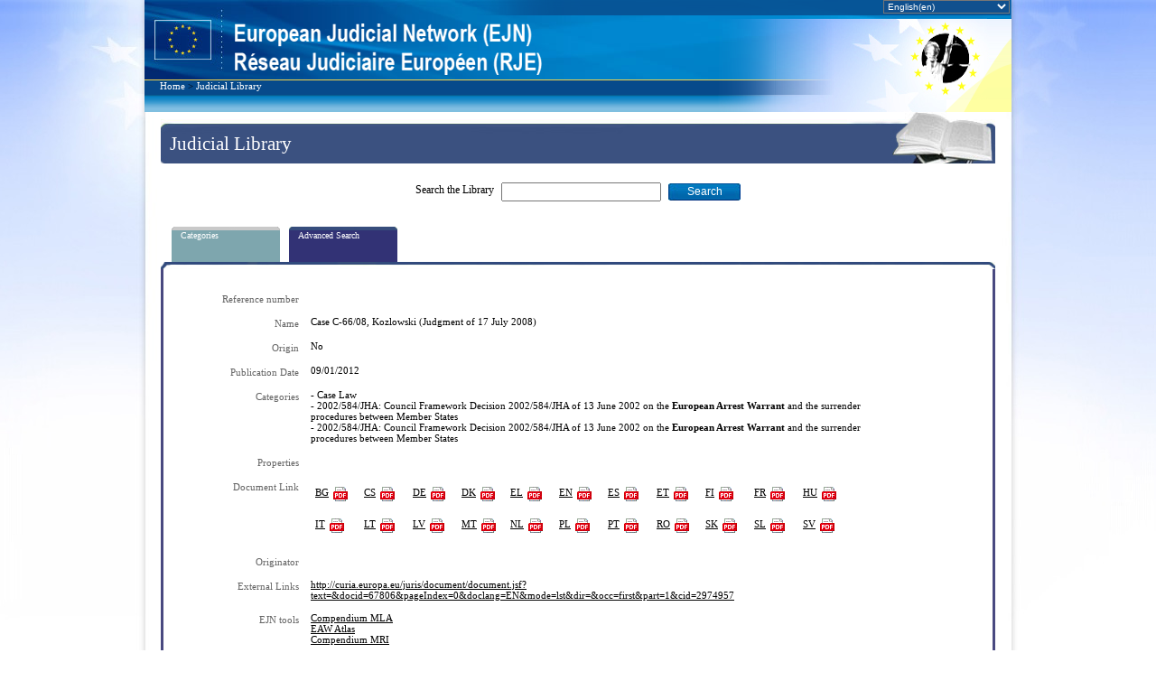

--- FILE ---
content_type: text/html; charset=utf-8
request_url: https://ejn-crimjust.europa.eu/ejn/libdocumentproperties/EN/677
body_size: 27588
content:

<!DOCTYPE html PUBLIC "-//W3C//DTD XHTML 1.0 Transitional//EN" "http://www.w3.org/TR/xhtml1/DTD/xhtml1-transitional.dtd">

<html xmlns="http://www.w3.org/1999/xhtml">
<head id="ctl00_PageHead"><script>var tb_pathToImage = "/ejn/images/loader.gif";var ProxyOlWms = "/ejn/ProxyOL.ashx?proxyservice=WMS";var ProxyOlWfs = "/ejn/ProxyOL.ashx?proxyservice=WFS";var appPath = "ejn";var ddtreemenu=new Object();ddtreemenu.closefolder="/ejn/images/closed.gif";ddtreemenu.openfolder="/ejn/images/open.gif";</script><script type="text/javascript" src="/ejn/Scripts/jquery-3.6.0.min.js"></script><link type="text/css" href="/ejn/css_style/ContactPoints.css" rel="stylesheet" /><link type="text/css" href="/ejn/css_style/EJN_HomePage.css" rel="stylesheet" /><link type="text/css" href="/ejn/css_style/EJN_Menus.css" rel="stylesheet" /><link type="text/css" href="/ejn/css_style/EJN_LeftSideMenu.css" rel="stylesheet" /><link type="text/css" href="/ejn/css_style/EJNCompendiumAndLibrary.css" rel="stylesheet" /><link type="text/css" href="/ejn/css_style/EJN_Atlas.css" rel="stylesheet" /><link type="text/css" href="/ejn/css_style/EJN_Compendium.css" rel="stylesheet" /><link type="text/css" href="/ejn/css_style/Map_style.css" rel="stylesheet" /><link type="text/css" href="/ejn/jscript/thickbox/thickbox.css" rel="stylesheet" /><script type="text/javascript" src="/ejn/jscript/thickbox/thickbox.js"></script><script type="text/javascript" src="/ejn/javascript/lang.js"></script><meta http-equiv="X-UA-Compatible" content="IE=11" /><title>
	EJN | Judicial Library
</title>
    <script language="javascript" type="text/javascript" src="https://ejnforum.eu/scripts/ejn-site-2016.js"></script>
    <script language="JavaScript" type="text/JavaScript">

        function isIE11() {
            //alert('navigator.userAgent: ' + navigator.userAgent);
            return !!navigator.userAgent.match(/Trident.*rv[ :]*11\./);
        };

        function MM_findObj(n, d) { //v4.01
            var p, i, x; if (!d) d = document; if ((p = n.indexOf("?")) > 0 && parent.frames.length) {
                d = parent.frames[n.substring(p + 1)].document; n = n.substring(0, p);
            }
            if (!(x = d[n]) && d.all) x = d.all[n]; for (i = 0; !x && i < d.forms.length; i++) x = d.forms[i][n];
            for (i = 0; !x && d.layers && i < d.layers.length; i++) x = MM_findObj(n, d.layers[i].document);
            if (!x && d.getElementById) x = d.getElementById(n); return x;
        }

        function popup(a, msg, look, x, y) { //v1.0.5
            var d = document; if (!a) {
                var ln = 'pLayer'; dx = ""; dy = ""; b = (d.layers) ? 1 : 0;
                nn = (b || d.getElementById && !d.all) ? 1 : 0; l = new Object();
                l.s = b ? d.layers[ln] : MM_findObj(ln).style; l.r = b ? d.layers[ln].document : MM_findObj(ln);
                l.w = function (t) { if (b) { l.r.write(t); l.r.close() } else l.r.innerHTML = t }
                if (b) d.captureEvents(Event.MOUSEMOVE); d.onmousemove = function (e)
                { dx = (nn) ? e.pageX : event.x; dy = (nn) ? e.pageY : event.y; }
            } if (a == '1') { l.s.visibility = 'hidden' }
            if (a == '2') {
                l.w('<span class="' + look + '">' + unescape(msg) + '</span>')
                if (d.all) dy = dy + d.body.scrollTop; x = (!x) ? 50 : Number(x);
                y = (!y) ? -20 : Number(y); l.s.left = dx + x; l.s.top = dy + y; l.s.visibility = 'visible'
            }
        }

        function MM_openBrWindow(theURL, winName, features) { //v2.0
            window.open(theURL, winName, features);
        }

        function getInternetExplorerVersion() {
            // Returns the version of Internet Explorer or a -1 (indicating the use of another browser).
            var IEversion = detectIE();
            return IEversion;
        }

        function detectIE() {
            var ua = window.navigator.userAgent;

            var msie = ua.indexOf('MSIE ');
            if (msie > 0) {
                // IE 10 or older => return version number
                return parseInt(ua.substring(msie + 5, ua.indexOf('.', msie)), 10);
            }

            var trident = ua.indexOf('Trident/');
            if (trident > 0) {
                // IE 11 => return version number
                var rv = ua.indexOf('rv:');
                return parseInt(ua.substring(rv + 3, ua.indexOf('.', rv)), 10);
            }

            var edge = ua.indexOf('Edge/');
            if (edge > 0) {
                // Edge (IE 12+) => return version number
                return parseInt(ua.substring(edge + 5, ua.indexOf('.', edge)), 10);
            }

            if (navigator.appName == 'Microsoft Internet Explorer') {
                var re = new RegExp("MSIE ([0-9]{1,}[\.0-9]{0,})");
                if (re.exec(ua) != null)
                    return parseInt(RegExp.$1);
            }

            // other browser
            return -1;
        }

        function ShowHiddenMenu(strUL) {
            var DivMenuPoint = document.getElementById(strUL);
            var strVisibility = DivMenuPoint.style.display.toString(); ;
            var IsIE = getInternetExplorerVersion();
            HiddenChilds();
            if (strVisibility != "none") {
                if (IsIE == 7) {
                    DivMenuPoint.style.setAttribute('cssText', 'display:none;');
                }
                DivMenuPoint.setAttribute('style', 'display: none;');
            }
            else {
                if (IsIE == 7) {
                    DivMenuPoint.style.setAttribute('cssText', 'display:inline-block;');
                }
                DivMenuPoint.setAttribute('style', 'display: inline-block;');
            }
        }

        function HiddenChilds(IsIE) {
            num = 1;
            IsIE = getInternetExplorerVersion();
            while (num != 0) {
                nodeChild = document.getElementById("divUL" + num);
                if (nodeChild == null) {
                    num = 0;
                }
                else {
                    if (IsIE == 7) {
                        nodeChild.style.setAttribute('cssText', 'display:none;');
                    }
                    else {
                        nodeChild.setAttribute('style', 'display: none;');
                    }
                    num = num + 1;
                }
            }
        }

        $('li').click(function (ev) {
            $(this).find('>ul').slideToggle();
            ev.stopPropagation();
        });

        function get_browser() {
            var ua = navigator.userAgent, tem, M = ua.match(/(opera|chrome|safari|firefox|msie|trident(?=\/))\/?\s*(\d+)/i) || [];
            if (/trident/i.test(M[1])) {
                tem = /\brv[ :]+(\d+)/g.exec(ua) || [];
                return 'IE ' + (tem[1] || '');
            }
            if (M[1] === 'Chrome') {
                tem = ua.match(/\bOPR\/(\d+)/)
                if (tem != null) { return 'Opera ' + tem[1]; }
            }
            M = M[2] ? [M[1], M[2]] : [navigator.appName, navigator.appVersion, '-?'];
            if ((tem = ua.match(/version\/(\d+)/i)) != null) { M.splice(1, 1, tem[1]); }
            return M[0];
        }

        function get_browser_version() {
            var ua = navigator.userAgent, tem, M = ua.match(/(opera|chrome|safari|firefox|msie|trident(?=\/))\/?\s*(\d+)/i) || [];
            if (/trident/i.test(M[1])) {
                tem = /\brv[ :]+(\d+)/g.exec(ua) || [];
                return 'IE ' + (tem[1] || '');
            }
            if (M[1] === 'Chrome') {
                tem = ua.match(/\bOPR\/(\d+)/)
                if (tem != null) { return 'Opera ' + tem[1]; }
            }
            M = M[2] ? [M[1], M[2]] : [navigator.appName, navigator.appVersion, '-?'];
            if ((tem = ua.match(/version\/(\d+)/i)) != null) { M.splice(1, 1, tem[1]); }
            return M[1];
        }

        var browser = get_browser();
        var browser_version = get_browser_version();
        //alert("browser: " + browser);
        //alert("browser_version: " + browser_version);
        var url = window.location.pathname;
        var urlOption = window.location.search;
        var myPageName = url.substring(url.lastIndexOf('/') + 1);
        //alert("Page name: " + myPageName)

        function RegistryCleanPage() {
            $("#ctl00_ContentPlaceHolder_btnClear").trigger("click");
        }

    </script>

    <style type="text/css">
        #ctl00_DivDisclaimer{
            position: relative;
            z-index: 100;
            color: darkred;
            font-size: 1em !important;
            padding: 5px;
        }

        .animated {
         -webkit-animation-duration: 4s;
         animation-duration: 4s;
         -webkit-animation-fill-mode: both;
         animation-fill-mode: both;
        }
        @-webkit-keyframes flash {
         0%, 50%, 100% {
         opacity: 1;
         }
        25%, 75% {
         opacity: 0;
         }
        }
        @keyframes flash {
         0%, 50%, 100% {
         opacity: 1;
         }
        25%, 75% {
         opacity: 0;
         }
        }
        .flash {
         -webkit-animation-name: flash;
         animation-name: flash;
        }

    </style>

    </head>
<body>
    <div id="ctl00_DivEJN" class="wrap_all">
        <form name="aspnetForm" method="post" action="./677" id="aspnetForm">
<div>
<input type="hidden" name="__EVENTTARGET" id="__EVENTTARGET" value="" />
<input type="hidden" name="__EVENTARGUMENT" id="__EVENTARGUMENT" value="" />
<input type="hidden" name="__VIEWSTATE" id="__VIEWSTATE" value="/1JR/PlzyBLIfg9KAFdGA65TE+5B0Yh/kstTT7swtcVZdsgdhuMhNRcNZZzCvXjlHKf3tVd6Mk0h4QlUt+fnWcqcqkFL4bV8rEHNKUv3lA/5RZCXnGcejzsUnvP4LNZXXK2/z2uyctlFCBqN6v94wmYRzHGmTvznBbp90bWPmc/zA8qspCbhndQcXoybmhJKntBI0wfdlv74vGjaV88XrYefi12cdE6BkJAxwiQbfiYk5sCRR80zBrjA5JdGF3iRYLVthy78XFCPp+nYTZaCvS90FzKHp/mn9Pr+nJ3+l1NLZ952vEEb9ggs6lzKtA5reflhI4YVx5sM7vKucl7yoTBXozwA0YTCFMuG71QS6EETqjes/Ud7HOebi4Qoo5dO83luSydpkEvr1TD/g1HkJQwWS/eZRlSsF1cZzXZuULFfAA/kjtCU8B91Ff4RQuayzREs2S39m1y49G/VsG0tRfAC7ITcOxGqMX7mTFeDup1p4gfrjkAIQQlShp31xTVJKewGefHzO+gWdqDKI12783P2Vb5Cw6PK1kURHS9ESFkoN6AnQSckTy6J0hkT8QZGX6wrZnXwfm2WBUMO+wMg7WK1PO9XIsmfip9j/[base64]/2mp5qStQ39sSRfVgrpJuvuLjw8JEUZ9pRknjZzPeqhvfEru1/mfdo07/pYF7l4TQBkxKWt/AEqpgkW3e6NQUnS7YkVSH6whSLmzmVzsCY3/EVVCZjMMOcnGIxZr6Bwy0G7J9ammNvumR3E3M7wHbtvIWs97J2qt6D2+p9QyPywMfQ55SuBRu2iKw+ng4C+jf7o8h8uKLRUnE/nIR2QwT1gfrMXZKljzbJT6lQNrlHb0vOqM/FuV6EaMwXs0PzvOd1d3vgkBPRIXtOvwP8rr+HxRz8Rj2uOJZR9pTGZR0OabcOTqy1vBwFr95GV6/R25HEYLb1tfW1CASCl1tEUPJONYV260RrjqE3fPylBZoLlqHg1NDnltKlnoyCP0BficHkR5OaqNXV230vUKQ/CXsGyhJP22+SFpYJbNrvNdVIeYlnODUAb7cmVS9oEj300JrhczEUc8wh9JbkjIjcSbj46V9IOOVfaBwnhe9YLINWDwq+UtYYCOTKS5EGMbPdMOAegH3xCFgMucz/phvEKez31Peg7ya/IE+DCpp4v6ZqEgZkb9j7+kzdAPP7GeEXTjMa4OtlrPneZHH1rOpoDQIKn6I5qsCw/kdMGPXZPxjHkx33cbZRVHrFK1pDit7rphG0/gHFhOvPSFeyHrZv+CnmvFovoFuFrtwfn4M8wK2kVyuXaiCnJgqUW6eEKev1LH4mDs489Np+xf+3Ms9as75CBVsfn/55DGqtUedDoRNXioUXrlgNs1uzHP8WDSsCrbEeAXiGakJNUMz7ri82Z9dyAy9TZR0Ld5bDmC+FRvzzr+LuvdBbpF2y8RKnc0OpXvACKaIK3XapdIY4ZEbxnX4piBxC/WFguKtRiSwX2eJ8iFgMdM9/aPAnowHBM7IxNqKvlgAFDjB94kKhon6AEmdAckpByz8bJ0lKWnfEuCBZ0X9ox04h3StRY/f0WYZmU5EyyXQ7nVkepU1M4QtqZoLgaQ3B7b3A/xGzv5GU997K8HaZgtA5J5HVuiHeyedHj8o2Abc5O5cV/RV/UBHwgey759NKRoyLxPk6AOign/h3lqdinio24qL7x47MYtXFPMLxIg/34qKizflE7dPM8SNBD++M0uTOxj+HQP85yR3MM0ACbzT/aWg/QnD6CUM2T126RkCfBhAbaSrDSacpvXCOtGlQzIC/lPWxzi6nH4ka/3RKYFIv3pfeTHQ97xoYyNSODto2qUYJCrxgIN6mqdMce5UvmieUdq3Xc3jYi61J8TMrVQ1hsVVzRO2s/3iafSutkUHlNU4JYxp3IaPSn7KlsrAZtqwpq7mgwYbt397GYHDfslxnWAM9Tky8ERmkdZT/[base64]//a8p8rBHRtvPR5AexLSt3GLnZZ4Y+CO2+fMHpJ+wDMvIQRPHl/oChv4GYHm2DSwlnzYdEOm8oJvqEwNLQFjdIpp+yMQ+J+NnlWLfdlB9i3TQWavaaSDT9CzCDES68Pdhktf2J+tR/xffmpIZibBhzyDNWI5HL0eKjgIBt052Q9v8foOVCCO7PmVJ062MOKoCfddU4qMIIAvi+iwsSmFKLlfKMTFI2xL3iWszkJO/GUqbA78vfalFjmGv9gOVXG7+PfgCxIu0FlWFYeG0c1aumeAM+drZWoEipeBSb/us/1lk3fHslYZAt4f+Un4EeAU0X/Er3VJN9vrMp+iYLfQ7C3z0WBpiH7Ee8WbZsVAmF+an/bdKD+wBZSWIICA7Fz5W0CmV9Ab7N7USGEM/AWIYImIwHxTzWsKpvzwizBVhAH0eVKt1KaRXnqPLUWWDXKGV0miqoeuAGBalxJFh70hJlANoAzhmrKVZnpQam7U2xmTRmixNgV1A+hPgzjxWWDaD4+Cm2dWG6LvF1bELQ8xgKZ9HuY2Mx0dR7/+PSwaSPaKWtTNTqezwyylHUc5VDSmHuke5vr+QRFVmzdOzrrH6LfSC0TidXysQU3WiGyrRrZE2GvjsKM34RUuLRlw0IZi6GFSAqjUg/xdcxKPzNcmTodXCPDdmDFX9BE58KeZUNOPkv9TIUzuHzDxKiYWbMwtSRxZotP1WfwWEMYhfsVEHpI/W297sPYG4op/vDJUmoajRuEbb+P2O1oWr4h3YEaz/U8YITVDeS9EHtfD/PtvXCLGZ0hZurXao6cSM1ePxQpaM+MNh92ngkBMN23d3QgtRAWJvkYtc0hXdaWcuKwbsEKVCsJiA4ZgaeiJab1PCPbmxJeAqbfGTvUEfV+Yb9Kzt+vckfNQz/mEPDDlsE1f+ySNUD2f1RFcRKwt2kTEWuhsTQ97vMYTBhtugmWSY4OPqV/GYFDWuYulpMsxZ5bH8U4H3Ubu+gJWM70IRagWVdQtRVnjgFxCEz0ngpcccW9y0riIlZnJKZEITLI0EPPvkp0ZpDMBUq64rj2Hlg6o1tmQCGK1EPNcHq3QUpWHOoS+KUrw/LTLCvA40hgyTkyVfPNuTHCrut+DgszmFnWRnyDg46r90ELJRwde/o2SejF7GT7sANNorJCYQFxogZxwfWQGwfgWU9yqEIQ9q1zxeCTInTS0e1V/Xa6vW8QivkVUK32maiWG2ofxeRswt2anDaEmv55roRWzppZVlxrg/u/cXXx86YR7XRXsh7WHT6IWHRhwuohsTcPHULYSZpDWJE1LAKWcVRGz/MNf6ow1klv09JLrqEUQ0KbqM4T7T4UJyuT4n5w6tZyEc5mtF5xl4DXMcghzC0BkBl/S4vqMteQr4+YLRC0zsRFKLZLlxEBduYEuLF5PkmGtqg5zbUEG08kmJuxhw4Ipk7gWolcgqN5qo/FAnGO1Fvrh/nWq+s1hZ9xalojOTg8xIYdW17WOlkKDHqHzzz0SeFhZGfyZvu/3zSQo6pTAD0ZpbaBMyFICuQFbJ+2VJhmKsDMsgQVkalSoy6Ac5hllIymRvQsNDon/D5ysz/RZ0v9yx2551hdyBgsqDSilE7e3hKQQRxfCsNR37abauuj9yvjrVwBK0ME9sYD9po+WiStR3pFEIEx4e7VmLo7Z7NBOMcqnPwa1Dkx/Q5LS+AsAHrU1mzHwunp3oerh1kJv/vVLL4n0zzxbIOdJgDcVOVd2/nffO5LNXCGnIJj0aujx+R7pkpJtqSuDL6FSGOpIFDcplwGFgDFuF47WLxAzZ82kTVUnb95JYkg+/WCdsPhawjZPXssJlkzVd6YlTXn3rVz9DK4ZkVqbaEERbVXmQVAnMfGOIXx8/k/dJl9qIfC8oG7C7Ap0tslPu/cKiIvZ4T7bP9q6fc9W8O4CqkScUb2NVNHl6lwypsKiEuqPdX/NPQmuxrlnGlyRbM5FlGRvTr88ccWtvRSFXBxFQRGKS4v4Ex9l+O9wW30C1uLaUYiG0eosO3GL2w0ZdKx1XKp67bfY9UscHL6uTjxUcvXrDZ5z/XHl5mgAw1/wYUgnbeocGNAfyKjkKQQbVsn7Px6nI6H+1avAfgQf6uXjTY4XeuO5JKz8Sf5ZxvxYULgLqrOwCd43jpGI8BeSCSjIp/ftdbKs04UgD9WCxG7J+MkkqyVinYwqvaZ9eX6ER5z3R7G+TIQQ7C32hvcoz4P0Qg3ClZt8Bjp2rdC1RMpjl9y12CxFk//x88eq5LysgumlHRYMlP0DOgz16bTFzBAQ9kdhHWshNS8F++w5wnIceEsSOLwtdWnwHgKxTtMWK3JT3VH6CTmJ6Q9imLnvz6tP1OA1j2C5n9rd/miNgxqeznOeKyAz3e5lXmeT8ybdNbj6tARe+p5VB0L7R2jFzE5DtGUKBz0/eizptLp68C4nDp+pe0jwJyQkPCMIKeArQgvBbJIrpuh6ZseGZ2hLcii4nhKO2Cvqde0x6vSEV3fcjDwoKXwNGW5rUOWZ0lpVdHIAKBxbDo1Dm7lecEVaYeowppGmZkC9T6c7ohO/msbf4IvK812AKyWGPBleTcbeqVycIBt1LWXkzo930ZrUQo/nNibpl6cfj5ootrOiRqaGK0QOTGy7ZmDTnlIhCTE4vgmUlzQAy/SeMv10g9Zrvax4EfuqA+X0iouzjgzTfMrLzcGzoTHVrO8WPW9q/oWYTX3U/[base64]/nVvPHBaG6a4rbnKzpW0LcuVR2Umd7979k8ec19jHEY3qEYOU0ZygwF2ioonkPkM6VLEhVqzk5htV+Zdeq4Alcneut21w4JvlGaVMoDRLeIYwqqjQbFXRYFndwTm4ClL2j6Ihg+VurELqqYjkhWa6EKBM3KpRntPhCfxM4/H/soY7932NuSbXzEU8nyzNniZhFCWcie/E54YLol2bxyLfcTztCGv/bVR56er5phSUQvoWr47mdnD5MJergXSw9eB6ZWUojWwj1VbE5Htd/+4SMgu2bpmhAyqA7e6S3Ej1IMVU+K42jZmSZnlxVnr6HFLyE4f8Nw+38I1jIgzTuz4DN0CuToz8x8E9Iha9VMdvD0RGGIxqUilw+cfhUxgiEmL+hcYdblftO3gom+iCuMicNQp0bKz6t5LPlGZ7HV7325lbtdJAX9NTSzrCFM6Ak1Ai5KwvOxm3cHJlhW/dZEVYjrClz2LJAxEyfSQs3BCTOUPjxZ7Z3g9jCUfqXDB4zsOjuS5q+2bPTWwxGK4KRJ2UuQur4uVqAXqG4NTWyQbKLGZJDsJA0RAhZOx3AAMYu13R9jWrEkj7XgSQKW8udTP/rWvewM2G5Q17wNOm/mhw3+cuWW75kdJMw9hRFyyT9PONSgcOSTMpwz/YzqgjqNsq4IAWpXCtNk7rAqY5zElZtUcOInE/RK4eoT/87jECh3bOb0JrrrdpSIz2gpZbZLaH21DFu3Kzc3EXKoHdRqp65mvaLc7iscskumBx7kjNg4fucP52g6jMh5s0yqPgXmnw+OhftmnIfZxzAy4C/zTKqUdPpdnMYTplHWc+X4PioWMdZ2y1j9Os/HQ4pVD37u2PX0usmfW6+PPG7iqiHQFEqMNIFmO7ay6dnjIPxX9PFtJIWIpZu98NeLtk0WnjYeiLsGQ7AYd7izUbs6LTopELlPZv5V+AYCJrH7QztD0uNSZbMDtJFZoPMRTubS8qItkmT3W1iPZ2ICaFeBhFBC17truf/JZlT5UuH1RcHfYQjWFL3mWsODnsh60zWQ001E+wOyxwG9Ecz4aGYmRiF4a0eTYE0GRSTptpHh53kGuRx10BBFm1/Zree3HX/hz85yPACEe4aB4hJpzqF8B8c+U7L9gjdnuVaPm9Zs6vOUfU96ivJqfihOxNmtuIUW6iXAfdE4rw9bVC2cm2rQgXFXp3ev5R2E66KEIHrcckNUYyGFx7/xTcLxjxrCUy8/YqkX4yXX8x5xdx+4COTUpW+jfF5b164a4PescOXCWihAqcgqXwtXVpnGMEshdzpza3xuDtQXOBOVrkHqYScqr8H5doT6lPaEl7Lf8W5FkXkJgd763cVAHc7IeS8OvfPMHFdjiIT7yQw2SHBZU2IVfiW8oJRJIs7/lizQgk9f1jhwDDW/oo6+Y34zPPZb5Lit8ZicDEqK3dZmBfTAcm6Ba/3pwK3puqjTxESljKwUSNbDAZnktG2Q3T8oUNKD3jW0zcGu+qWcSISHd5sV6QZiIWCdUmBTtopV5lBuFzrfvMbbmzs0lo0S27oqKzpscMbJrUgCSAIV9zqxeAvKV0ZcIktdT5wtZV0IM6iZB1JiVHgvMkzj1EcpU8stcVe0jdlKs4SUOTUdoKn7yo4vQbPgxTX++Rfz/lE8Fj4cWJuLNSZ1Be67TxINXWptfhpny5im9bUOsgckWaNs1wC3K4DCyMGs98Q0mD59c4b8GNTTwQvc6oHwXadrdXM6+ls2mHIx8Ft2c5kpMAcEIvKRnaSoVCocVP/N48lwmDA4kaD5fYpD+XH7ouNeqt1BuDABPeD1vRaJD3/[base64]/eC5lIFVDb3YQiMIejsbqzar5tEslJ8gN2NedD4h5L/[base64]/LBDAmUzQcGaAYEz68nXBQra1S1dhA91kH3iLTT1Zx594GM/Cw9lx9/15tiSmTT1KfkAcY6UcjZOukaOdCPJ5Za5lFKnBjgLj0IEnTo0ALdIqywBtJKrjaQE8FJyxVROT7b+tZE4AFcZhVfQT4O2mPlDlXf+76gM3/YZSCBriqrhkM6o0xxHKSAfwwXCsXhslgjUkvT1/U4SxrJ6J8urcFf/[base64]/oXmJdU4Knj2XTjYcLHPoLtzx4NhUI+ySzOuOqVqRKWKDosF+23DgqVcuW6GOgw6gqtPalyKxBU7RxyeKX/gYGYirFe3Bf4fUlhGxoAwD/zSNHukUZ/[base64]/aYfngrUPI9lbOOAE6DZ7ux61AvPQFtNpZh0vdjy+IuTELZFtKDh6uKC6nzZ7QQpHHJIpuo8himv0rzM6v4FNL9wg35AZeMzdzstOYQAG/2sZPol9RDOuW2VF0TQUBpCPZNgH8N3zop/nNi62ANFDGTikOj/3BSSNIh7rVy/ZMA8TujPnwoIJ/BSYSpPUWc7GnN5n6ej83fo0pu0ieV4sCcKx6QCAZsz6ebvGtYQ8E8rAq8zk9c2aRNsLe30ixne6H4TXvNF4QMiegsxBikvP3jKoXWGAYbaJm1j9N4xgPPJFNylEqKooKOj7hPBZQ8/GLNeL9eyOMphOOpI5dNrSx1ElM6zrCn8QepiHXCNncimp6cCXP78gWfR956oa7gLEGkHTGFi9GWfri0w+1ffISwiPyvnqCfUatrRvRRj1sUfFl+bMUhcfdJqb6SMvuRowReag2k8dAyuFfg5mdiaVVgyYO2a1hbuWZVZHPl9SHsbeQ0y5RXVE1lb8Ui/BrKtwXulZJpWUFyJFqzZF6RxsDskiiLZU+OX9zeb6BC/rAzuAE7xT9ZbzguaWjh+ltRf3t9Hw4CJG5OY8jxbpfHs6qgoweP0US3ZoOq0FtvlNSKTfPvGsU4J5cBaHoX7BZxzi0o7OzjtXf7wxuAj9t4XGWQfnxNAeaqF9VpKMV/ibNwL8EW1ZqJhVHXCgzGx7hrCtoTXALWx+KJMenvMLd9sAnmNWe840wT3u/Cf6MAEmTljGWNjYEIr+rmJmGqXCeeP/9Vq2+GcsjEteHsn0gOX6t2jcBJvG0zquqrlzGNiQccjPSIPVP4G/mNXu09c9eAIKPnS3sMEr6GfsQAuhqr7LPNQueHGBmbD0ehVVPmnj2shwrs38qf7Dn+STtpNgA0QJgFM6hfs1+wZ0JuLIb26a4bpi4WfIQCH89Hd9/jGCQEdIRUYhaoMuJeHSsw+5HrRBBOuKgQxqiDlqqm3vRpDeNOFdIlzUnfQL1nnoF5Rxx8MZ37IixPRbMA14sHtKXtGqr2iDqQ0Fm5YHRrtJ7zbU4wB5te4dK/MRpOoJ0BpABNXk+XFAVMKnijhbmcZZLUyhhWFmYocMqgqBZHXA4lK2ELPrlZJ8aSnaaTZaIWhAxVYW2rMsezpcbTzL04gKFFBDXJG7q3Rw6K9LaNzZXzNWMtY//YuU4vQ1SxgzIXizQFHXzo4XZLqrSx2snRCHfqWiaKM9OBUAxb1Fw5qfLhSQytjWyhbyu1BeohOKgepBQDLEYLNYMNvVxD2zbWmWfNuxw3nFBqRVLKY3IZ9ZQKV7j07ARUyG03sF6zf1Sm+K7Liw40qf4FjWR6ZN2M8aqK5qf5PIIwgj41YFWnDT75l5Be5/NUUt7rFJMpYuJySdKw/f3dFI5A5WOcDpgjSEYhi3zlHQ3XCb2KN5/XZNKYgueiDtCqEt7/JpRTrlD3G05YP5yH4HE9KJ5kccQCdw2PkNi0eiXySr4ZudrcanZNCVg+WwywCSL6DE/h9hoAe087sRybLrz8QJ7qWgQkNqN+vZ4NiZOcwbiIMTvyMH4KqgLxbDiAoHw7ywA9gm/yQANiknnB4OgofXDKU3qC9RzMth5OfMZ/Z3+8oXCK4t82K58IkvC0ZD0TZYHgEpXlp3ZNozJDkqyVa4gnwNTFmeN9/ahKqbvNOoITlJ72ziNVwjbWHH9du8U5KWyf78PeaLr/Vq0CCjS6I3nS201TjeBXwtxUCPWIOyU/9ASVqCR4gxKPPxwQaugBu98vQqrHWhraSezkpZYXh08f5GKA3Y9hDRdOMJVEx6AuRMi/[base64]/Kyq1S+g0T9iSawMkJOjuC+QDjDuHQsvTJeU3kQI1GgiaHAc4XTUTo4UUeUNoTyWWwzjczU1nJD2amgu8KBRXkqTw1+Id6/z1uAeD1K5l3su07mv4PGnXawY2YqgJSZrjX8wRGVFa6+Qf3uI9TwzDsxmJEbZNaRSWQcWAAVe60GOj2kA6TtkfQBe6f/9hPslMk+e9Gl+Xx0NgYgpJl3wdcq3ooZ+4auvzJF+EbPNu3M+Xds5TNl18VBSS1vIuWL6oCJxyhOegY9t9C43lyn0Aq1LDfBUncbI4IOTSfNoAFWbkDHH9SDkEHBV1aWfwHO5lxkxUit7HxvWxySGiXt1i5lrRFJIKLWk8m/nW6du9WHY04lKNbMHpZRUPt5IfoxovUsLataV/ilc5HeP00l7lzSZjUUuwd9eGOG4Q/goMfcyFmSVY0zpnJlVDOzv/J6aNlnEx+neWcos/gQwtzYZ4ycUMAkb4SA/Kw9Es9nnjvwaXyQNKMFfiL8uDVz50ecsVphV5vrC8XJJLCPsXN+YoGhsiwwEJgvBFKXF2hmulwKqrsXV3P/HFSaG1yU7E0ArAFNfZoaaga8KfyHr9nahfUnMWN3YpP4MXq/biXOMS4Wx5RFDVcho5Qt9ALHhWJYhY5fJZ72QnDft9+Vh4UkyhVoA6EVdES/MaAAzWNq5TrqGG0UCYnXWAi5A0gt8fcbnX9IrV2Y7zm3oWGsb6zSjJ8X1lmhV+XOetGErALEctqpJ0J5oL6tZ3cufZCW9l4TMt/zs4xEXfTthcthYJ9mW2NBnvJnW/[base64]/JEoM/w0XuObwlunzMXFWyj39wJPslkY1zzOgpSGsZ6S0pGgOi33xMmtmRKP/RAO8cFoKSRw8DD8sLZJfwqyMyW1AsQYqgJ421GEjjIhxbI43lBmS820avV99l9Yo6ZMUufW3qAwIoHuUMXKOvqFK/mDX8/LwF5/dj5VNJrvaEZFNLxBmGESHN2uMW3mIoRiEJ+ccH26DXhmDBIPLEPQ02bzcYWRj1EG8GFUqG3Uf04bo6HxvUHjDzoYU/QK+JAz1jhzfsZdXk44Ed+oWp61XVxOZElggdtcNda6vnNqesaYoTzyeSpH1AeuxlNU4hCaMVIpoSi2iWOOtznYONCukOalE4J6sNn8W/4NQlovuAdLCxvmM725gHMj+qEb86/I8psKFJipLzbOgM+nEpRRfT3GRcbq98WfInVfS2kdR1B3V0O4G/Tr+NC7+t2k6eFjA8Ur5hI48zrM+JR3HMUcp+xQu8efAqRKIHNw6nWp17eTnSu782yhLbtvXMo3YJG8JI4ELfeJcFvqcFPQd2j7E3PbAWIk8ubqa/7soQbmtgFWPPvnM2T9D+y1TJBd1Qa0M7HuyqZboTZg7jcAIZhM4pOq0ls2gfgKOr37H5OzVomOuO7QiNk52Y/q9l64KAm00+g8ii8BhDQ0B878TZGQup3f/ma41KnpkB2Adfw6wMtmE+Hsnz+fw6HvNnh835t4K5FYhX8wyXf693GQ74iG9OSuu6M4mDaQ3d1+tKLF3Njp6pUNGVgpoL8bZ2R3aL3b9yXYqkfw3jgMMDCLfX4J9q1YI//24ufwOA0qli0VG5tRxjhri0Y06RYAR0p1uUnWjNz1fA24qFCRorSTRU6tRVbk/QbgltRV9MmkHlxTb+Wemets7+xlDOprK31LB83IxErmwYcuviyy32YELjMbyh7GQi8gncFr0IBUWJRUK8y6aU4VSUNJZgBH4jz/iPN/dKQm4RBmnLp2VT1LHy64UnG3McLngo7mN9v92qnye6tqqZ7yLSNS88zuE9OLAZSvKbkoRbH3IMCM6Fw4QpKuh/2d3tdlO5qbRb0lPj/bZG+tLnI1f19R+yvQ6xUChGfHA4K+tK99y4643klAVrVJLq7k8Q32DIAaRKTQhu4kL28oc1+gI2f3rn5L4/FOW2UoLHoYspzVhCycdOvD1E4WO9OrNBxVRXiMzbK/rR3eTD7l32DFQXmZ25Dke3noLIdXSD/rR8jlwQC4ElqdMKTJiDmQo5cO7plDCGz7PAgOfwrYiDlcONpxPihOycb+BLKYA1PVglo3yZmMuO4e5jKcGyN+YsVlIl3Qv6tPIljlXHv4Ow4w/ZzmvFoLG1rsEskU8dS5o3+t2XulxVRbD7JHBcJ/86R3I4kYXx2rjd1/8XVPssT+iIcDlsNpn7nxTD14x9VVT8ysZDAMWlNQfsRWMe+vvgSlEFf7VUU4HmjN108MFoA+eYf1pKDlPWl6yBNXGCvNu2+d6VhoOI/hrwwVW3h+2QjDKKaYPWQ4LtcDcyljD/udc6xAVZtccV3fl0djJCglKro5OuVvWtJqe8U6N9kFD5vk+NR5Lino6n0il0wTNwaxlCzUubiBXXyk8dR3RY75Suy8t09CHhIlZ1JdA3bXolhwuCEA+pENlCC2XWxxhQcJIgiQhmPrqcypPq3EliZFTXrot0Qe/Y95dL5O6UHc5JTQfnuaXRTUJW6uAlwW7K7wASrj1D7U2vWs0HpJMEeKs6Y+4LamlFtnzuZC2aAc/hoIqZrWnRby/bun8lmeo/MQ6zj1kRKAexc2SFs4vXD3YIpH2scXqtgZZ330+X7xvQyYF4WqUUhXy9bNkwV3uhHkof3s/A0zvLyz6va2dK/zZdBeTNp+sR292FcRh0BmwIYfgLMcoTUX+O1f/RkBXoh9L8SIua1xLZzjo1WVO0RiJ3/9wJk+GalM6wnGAOuI9qG0wYKYT7I0sX11ZIab1dO2lrc86BLErpwp0+5+l8v6lB/gyd1zKUm9HRond0l7H+0lFd01DjbcvguJD1iWhP7GDpIS6+rHSYxQeGrPeiI1vVKeQF8pT18T9hxlxmluocfKLLGwDfX5kcTq+jgKFhDCxAHkid6/Vr3TE3jE/5V48CUt1X2LFyzdu5B3fqwqLu9GG3QzuUOeenHjXm+/Emjmq0pRafsQe/nIewHDoB3BwnjHlfZjIABvKaCUyN91biwNOiwQ+FKs/4XqctsclIlNQTW3lkOlElSJwNtYc5c8gM/uBxUWaSy5VEjFsr8QmxEeUk/ZGhWmntDZSRsZ21sOYMfshmKOnYeNAFKPPJ/M89xnbtos4ixnb1WnHwq9eKGHyRziue1Y/H3EY1l2CwHV46Qu/BU9YxjBiuQug+yXyctTJzj4xMhn7Zb1oC35NTzVsOntpXTdbL1swSu0a7Du6ehwXgfEfZyYSFi869CutkNYrvIRDj2PgPcvXIWqkuYpt7t3PcuAmck54IRe6nc7j8q+q1dbNTaRcq1mAumv1W1h7dxIN3Ilz0Y/GTcLin3ZD8+82Y+PSzaS6wgFPhkGIxIia5PYfTY78inO2rlmCzCH/qfKAOfpQPQaRUmR6CiTTG6WjMqW21rWAXtpimTtIDd0IxflbVPtTpswKqKr1oz8YgfSMsmrKDg9mAz5rAPy22n9Wl+dr8KP60pSJhkpBpCunHGxGJJNjYDr8N+yNA0OcwT3YKeGvPAfyr7qx8085xGdRjYqYhke2CZrppt2ONqDqPo7nzih1/xJVpiXSLzKCRohVM2U+NK+lF5SeasO+2JvN/h9/4BIUdx3vWGCkDXUIPmS2V4pggCMnsp4Rqf9qYELtsYx73+hw88rr/BNTvizkPK3bsAGb1tEzDIPIedOQFzdDUnMslj3qK+Fu6cy+DwZwFJ8DxyB8MMZ3JQ6QK9CDueDGIzH3gyB8YNvr5Jf5P/qpy+fkv8NVCnih0k4Heo02nkPmoXw4cbbPq2eS9lUpH4ILY3gWS111v86JDDq/0Hy0xvEbcBtkxOWaN9MkWHPyZpCyc6a0/znrHinFcyNKHR+5+NdnqqTSsQNIt+SeVwEULydRkEsvoIESz5ZXTvh/KrM78LU8jswmf2EcOQYsLX6t08P1osztnuGU8z1anBZBlzGyW3KlpVD8KuzYUkWDsrr1J++Q/kRle9weojoBwKfXCHQdiO/0jcj5HFjGeNNA3jN5MhVLXtDaRjmthLPVsWk7dXdMl9QmiesobSzbbjHANtFO6OyOgycpEylX3otYSq5WU4cFVhUp6dBVHGXcGd9bQVSp60UaR8BTJzVG256c3ZIIaY+Xi1iX2ll53gqMUhsnzEs7z7jk6clKUgBDRVBwGEph28wUw6aJmfVEzb+FRHUUu8Vvtdb+//oZz7azES5asg9vvfM8jEHf+OIT+3+koWFtXBmBAHbr9ZQhYo1mL638Ghu1f0Cg24pnvP0RQ4zliHxcYJajpnhFxySdBCImcj3K2KBcWvTzMfQkZQ30eVf1V/AEHdtJTCZnK/V2AOrSHx21aCnYLtrP3T46HU06O1rnSe7V36UHrKTWma4xWFZec4OJhrImvtPaBbozVTJzOtMGkjJSuYLY+ArhK8xfGHzC+fsoUX11E8ByAlMRHR7SWhK1Nnb+XwFGS+ShrvDRWowqjVqT9NxoNL//ayGOZFKpIagODgigWJbuSp7nKJtTRj5Rn8mv4YnS8yI/AexKrVeF+LqC8xqPQxwUbUML5Kul/5NSjX8LlNqKBLVISck1/mjBCxyKN9AxlLpEz9856QW7GBjQYUQJm9zBiK6QpQwvNcdA1S3h/[base64]/lUwlGn4yx5zKyeJFaM454rFVGfc13rOd1ntZ+ePfbHbKf1mFFC2qqwqHtwz5n8HuSH0E4TJeakfnWeekSAdMluqdxvrMHgqp77d/[base64]///DJh7s2rG87gu13CIh8q0CNyiSzRzd+oXRkVtQX+octbEzs0wL+VcKeSimwoLQqlB9bTDLwcHWaz3aNuNaJ3nKyt/bfIeS+nTGlawhCOnkR95+JJX2RVRgPFl+H3YEnZ5mWLwm4iYBCr2G1KkNWa8cjZF13Uk8zVtWXOUePO/CKrF5TUszeEjg5UBOJANiHPYC+Va8g1U62rdKuuCDRhLkx/IaUOk8BCGYkb+tas+sqvqrRJJDUQXJEr4oyu2klOs9yAdL9Fnv2xIKeVBn8ZIDZthIv3B0/3K+zGFefKb4uZIrW7+/uEPQ7qv08esVJ3M1NAROnAMbyzlTrlqKt5Lt3Z66RIAPERJaa8B/vezhgXfFLmYUrbAg6hqrkJa/TPAHJ3JdGSdqy+9eEHmYR9gWcQR9RFQF0rGMv4na6q56xBF4C8WD7y+hG0pw4STrGVaH0TBW4D+h8y3efngg2aLL68MnJ9uhVSutZr8lsoK+diRL853+7tDIYcG5H75KVwBseXdnXB5J4dOvBExTqbaieNNgy+wZ1SCsOrYtwP+neY" />
</div>

<script type="text/javascript">
//<![CDATA[
var theForm = document.forms['aspnetForm'];
if (!theForm) {
    theForm = document.aspnetForm;
}
function __doPostBack(eventTarget, eventArgument) {
    if (!theForm.onsubmit || (theForm.onsubmit() != false)) {
        theForm.__EVENTTARGET.value = eventTarget;
        theForm.__EVENTARGUMENT.value = eventArgument;
        theForm.submit();
    }
}
//]]>
</script>


<script src="/ejn/WebResource.axd?d=pynGkmcFUV13He1Qd6_TZL0qSS8u_3B7nQVDB9_HlzfVECiCKBV1nY_EEX5xsqjUevxQodGfve6X-VhBGKw7yg2&amp;t=638901608248157332" type="text/javascript"></script>


<script src="/ejn/ScriptResource.axd?d=yeSNAJTOPtPimTGCAo3LlayK4e4KDxizR2JBPH517Twh5V-WO_c9lps4U-aQtvVmHAKF61JlDJ93PNEB67o6vLaDhsuxUXpnmtftIadkDZliz9r8fy9-MOI7SMcdsxIX0&amp;t=27117261" type="text/javascript"></script>
<script type="text/javascript">
//<![CDATA[
if (typeof(Sys) === 'undefined') throw new Error('ASP.NET Ajax client-side framework failed to load.');
//]]>
</script>

<script src="/ejn/ScriptResource.axd?d=DT3YJR8QaqV61-teuz0hgplrwYxDtmDfonI6zcuurfkKQzUHq7Sz5IHygrsroDlV9tSdpw99lYCrwLzCT6zas99ZFU16pVm6cNXJFXai4TwNedLydeKnyLpgQsg7QATpLywY93fIfCT0nApjS473yw2&amp;t=27117261" type="text/javascript"></script>
<div>

	<input type="hidden" name="__VIEWSTATEGENERATOR" id="__VIEWSTATEGENERATOR" value="568E2605" />
	<input type="hidden" name="__EVENTVALIDATION" id="__EVENTVALIDATION" value="[base64]/AX31XXlxSkcpC75/8+PxomFrlzc9sNiliGQmdt/gQ3zee9y8ENmnX8zeERNOcyUkaLJkXHXU9ooNp7rEH00D+ra0W7N5khf4gKsnQmOwJh+mHa35LlFgPWBIwfgnrrPPyElt/csFIPpOdn9v1gB7vFZwbTLGvpTBS0/1207gHnB2eiDxP3Pt4edshcsTQ0LSIJ1NlyPVqvQqm0GWRnKsfuzCRFiuzT9NZFkn7NNb47vRchRUJvvn+Q/QvcU7PKgU+YhAjkOEEIMF+CZqIpUN5R63MXq1DfdZF64EtidrzsfLM9Hk69fuT+pmZX/ZJrTTlKY+Pw09EMBjd4DF3m0y+KmrYyl4CW9hw1O1/BNEczlm5N5zB859MIfk2jfH+3g7hR6qQ7yL0bTAwsVpM/meB" />
</div> 
            <div class="top">
                <div id="ctl00_BannerGroup">
                    <div id="topCab" onclick="HiddenChilds()">
                        <div class="bannerBackground">
                            <div class="bannerRight">
                                <div id="divFlag" class="flag" onclick="javascript: window.location.replace('/ejn/Ejn_Home/EN');"></div>
                                <div id="title" class="title titleImage" style="cursor:pointer" onclick="javascript: window.location.replace('/ejn/Ejn_Home/EN');"></div>
                                <!--imageBanner estaba aki antes-->
                                <div class="linkBox">
                                    <div class="linkBoxTools">
                                        <ul>
                                            <li></li>
                                            
                                            <li>                            
                                                <select name="ctl00$ddlIdiomas" id="ctl00_ddlIdiomas" class="DropDownLanguage" onchange="ddlIdiomaChange(this.value);" style="font-size:X-Small;">
	<option value="CS">čeština(cs)</option>
	<option value="DK">danish(da)</option>
	<option value="DE">Deutsch(de)</option>
	<option value="ET">eesti keel(et)</option>
	<option selected="selected" value="EN">English(en)</option>
	<option value="ES">espa&#241;ol(es)</option>
	<option value="FR">fran&#231;ais(fr)</option>
	<option value="HR">hrvatski(hr)</option>
	<option value="IT">italiano(it)</option>
	<option value="LV">latviešu valoda(lv)</option>
	<option value="LT">lietuviu kalba(lt)</option>
	<option value="HU">magyar(hu)</option>
	<option value="MT">Malti(mt)</option>
	<option value="NL">Nederlands(nl)</option>
	<option value="PL">polski(pl)</option>
	<option value="PT">portugu&#234;s(pt)</option>
	<option value="RO">rom&#226;na(ro)</option>
	<option value="SK">slovencina(sk)</option>
	<option value="SL">slovenščina(sl)</option>
	<option value="FI">suomi(fi)</option>
	<option value="SV">svenska(sv)</option>
	<option value="EL">ελληνικά(el)</option>
	<option value="BG">български(bg)</option>

</select>
                                            </li>
                                        </ul>
                                    </div>
                                </div>
                                <div class="imageBanner" style="cursor:pointer" onclick="javascript: window.location.replace('/ejn/Ejn_Home/EN');"><!-- Use h1 here for homepage only <h1>European Judicial Network (EJN)</h1>--></div>
                            </div>
                            <div class="linkBoxLanguage"></div>
                        </div>
                        
                        <!--webbot bot="Include" U-Include="_private/includes/path/path_es.htm" TAG="BODY" startspan -->
                        <div class="path">
		                    <div id="ctl00_divBreadcrumb" class="pathText"><a href='/ejn/ejn_home/EN' class='first-child'>Home</a> &gt; <a href='/ejn/libcategories/EN' class='first-child'>Judicial Library</a></div>            
	                    </div>
                        <div class="blueLine2pxHeight">
                            <div id="ctl00_TopBorderMenuLightBlue" class="TopBorderMenuLightBlue"></div>
                        </div>
                    </div>
                    <div class="clear"></div>
                </div>
                <div onclick="HiddenChilds()">    
                    
    <script type="text/javascript">
//<![CDATA[
Sys.WebForms.PageRequestManager._initialize('ctl00$ContentPlaceHolder$ScriptManager1', 'aspnetForm', [], [], [], 90, 'ctl00');
//]]>
</script>


    <div class="contenedorTotal">                
        <div class="divLibraryTitle">
            <span id="ctl00_ContentPlaceHolder_lblLibaryTitle">Judicial Library</span>
        </div>
        

<div class="searchLibrary">
    <span id="ctl00_ContentPlaceHolder_uc2_SimpleSearch_SearchLabel" class="SearchLabelLib">Search the Library</span>
    <input name="ctl00$ContentPlaceHolder$uc2_SimpleSearch$txtSimpleSearch" type="text" id="ctl00_ContentPlaceHolder_uc2_SimpleSearch_txtSimpleSearch" class="float-left" />
    <input type="submit" name="ctl00$ContentPlaceHolder$uc2_SimpleSearch$btnSimpleSearch" value="Search" id="ctl00_ContentPlaceHolder_uc2_SimpleSearch_btnSimpleSearch" class="ButtonSearchLib" />
</div>
        <div id="divLibrary"> 
            <div class="DivTabBorders">
                <div id="ctl00_ContentPlaceHolder_borderTabCategories" class="tabBorderGray">
	<a id="ctl00_ContentPlaceHolder_lnkLibrary" href="/ejn/libcategories/EN/0/-1/-1/-1"></a>
</div>
                <div id="ctl00_ContentPlaceHolder_borderTabAdvSearch" class="tabBorderGreen">
	<a id="ctl00_ContentPlaceHolder_lnkLibraryAdvSearch" href="/ejn/libadvancedsearch/EN"></a>
</div>
            </div>
            <div class="LibraryTabs">
                <div id="ctl00_ContentPlaceHolder_tabCategory" class="TabsLibraryGray TabProperties">
	<a id="ctl00_ContentPlaceHolder_lnkLibrary2" href="/ejn/libcategories/EN/0/-1/-1/-1">Categories</a>
</div>
                <div id="ctl00_ContentPlaceHolder_tabAdvancedSearch" class="TabsLibraryGreen TabProperties">
	<a id="ctl00_ContentPlaceHolder_lnkLibraryAdvSearch2" href="/ejn/libadvancedsearch/EN">Advanced Search</a>
</div>
            </div>
            <!-- Forma de crear el control de border redondeados con capas para estos bordes -->
            <div class="LibContent">
	
                <div class="LibContentTopBorder"></div>
                <!-- Parte Advanced Search-->
                <div id="ctl00_ContentPlaceHolder_LibInnerContentEAWFullTextBG" class="LibInnerContentEAWFullTextBG LibInnerContent" style="display:inline-block;visibility:visible;">
		 
                    
    <!-- Reference number -->
    <div id="divLabelRefNr" class="LabelWidth300"> 
        <span id="ctl00_ContentPlaceHolder_ucProperties_lblRefNr">Reference number</span>
    </div>
    <div id="ctl00_ContentPlaceHolder_ucProperties_divTxtRefNr" class="LibDocTextFieldRef">
        <span id="ctl00_ContentPlaceHolder_ucProperties_lblRefNumber"></span>
    </div>
    <div class="clearBoth"></div>
    <!-- Name -->
    <div id="divLabelNombre" class="LabelWidth300"> 
        <span id="ctl00_ContentPlaceHolder_ucProperties_lblNombre">Name</span>
    </div>
    <div id="ctl00_ContentPlaceHolder_ucProperties_divTxtName" class="LibDocTextFieldRef">
        <span id="ctl00_ContentPlaceHolder_ucProperties_lblName">Case C-66/08, Kozlowski (Judgment of 17 July 2008)</span>
    </div>
    <div class="clearBoth"></div>
    <!-- Origin -->
    <div id="divLabelOrigin" class="LabelWidth300"> 
        <span id="ctl00_ContentPlaceHolder_ucProperties_lblOrigin">Origin</span>
    </div>
    <div id="ctl00_ContentPlaceHolder_ucProperties_divTxtOrigin" class="LibDocTextFieldRef">
        <span id="ctl00_ContentPlaceHolder_ucProperties_lblOriginValue">No</span>
    </div>
    <div class="clearBoth"></div>
    <!-- Publication Date -->
    <div id="divLabelPublDate" class="LabelWidth300"> 
        <span id="ctl00_ContentPlaceHolder_ucProperties_lblPublDate">Publication Date</span>
    </div>
    <div id="ctl00_ContentPlaceHolder_ucProperties_divTxtPublDate" class="LibDocTextFieldRef">
        <span id="ctl00_ContentPlaceHolder_ucProperties_lblPublicationDate">09/01/2012</span>
    </div>
    <div class="clearBoth"></div>
    <!-- 1st Category -->
    <div id="divLabelCategories" class="LabelWidth300"> 
        <span id="ctl00_ContentPlaceHolder_ucProperties_lblCategories">Categories</span>
    </div>
    <div id="ctl00_ContentPlaceHolder_ucProperties_divTxtCategories" class="LibDocTextField">
        <span id="ctl00_ContentPlaceHolder_ucProperties_lblCategoriesNames">- Case Law<br/>- 2002/584/JHA: Council Framework Decision 2002/584/JHA of 13 June 2002 on the <b>European Arrest Warrant</b> and the surrender procedures between Member States<br/>- 2002/584/JHA:  Council Framework Decision 2002/584/JHA of 13 June 2002 on the <b>European Arrest Warrant</b> and the surrender procedures between Member States</span>
    </div>
    <div class="clearBoth"></div>
    <!-- Properties -->
    <div id="divLabelProperties" class="LabelWidth300"> 
        <span id="ctl00_ContentPlaceHolder_ucProperties_lblProperties">Properties</span>
    </div>
    <div id="ctl00_ContentPlaceHolder_ucProperties_divTextProperties1" class="LibDocTextField"></div>    
    <div class="clearBoth"></div>
    <!-- Document Link -->
    <div id="divLabelDocLink" class="LabelWidth300"> 
        <span id="ctl00_ContentPlaceHolder_ucProperties_lblLabelDocLink">Document Link</span>
    </div>
    <div id="ctl00_ContentPlaceHolder_ucProperties_divTextDocLink" class="LibDocTextField"><div class='LibrayPanelDocumentIcons'><div class='OneOSix'>
                                        <div class='Icons'>
                                            <a href = '/ejn/libshowdocument/EN/677/BG' target='_blank'>BG</a>
                                            <a href = '/ejn/libshowdocument/EN/677/BG' target='_blank'><img src='/ejn/Images/Library/Extensions/icon-pdf2.gif' alt='' style='border-width:0px;'></a>
                                        </div>
                                    </div><div class='OneOSix'>
                                        <div class='Icons'>
                                            <a href = '/ejn/libshowdocument/EN/677/CS' target='_blank'>CS</a>
                                            <a href = '/ejn/libshowdocument/EN/677/CS' target='_blank'><img src='/ejn/Images/Library/Extensions/icon-pdf2.gif' alt='' style='border-width:0px;'></a>
                                        </div>
                                    </div><div class='OneOSix'>
                                        <div class='Icons'>
                                            <a href = '/ejn/libshowdocument/EN/677/DE' target='_blank'>DE</a>
                                            <a href = '/ejn/libshowdocument/EN/677/DE' target='_blank'><img src='/ejn/Images/Library/Extensions/icon-pdf2.gif' alt='' style='border-width:0px;'></a>
                                        </div>
                                    </div><div class='OneOSix'>
                                        <div class='Icons'>
                                            <a href = '/ejn/libshowdocument/EN/677/DK' target='_blank'>DK</a>
                                            <a href = '/ejn/libshowdocument/EN/677/DK' target='_blank'><img src='/ejn/Images/Library/Extensions/icon-pdf2.gif' alt='' style='border-width:0px;'></a>
                                        </div>
                                    </div><div class='OneOSix'>
                                        <div class='Icons'>
                                            <a href = '/ejn/libshowdocument/EN/677/EL' target='_blank'>EL</a>
                                            <a href = '/ejn/libshowdocument/EN/677/EL' target='_blank'><img src='/ejn/Images/Library/Extensions/icon-pdf2.gif' alt='' style='border-width:0px;'></a>
                                        </div>
                                    </div><div class='OneOSix'>
                                        <div class='Icons'>
                                            <a href = '/ejn/libshowdocument/EN/677/EN' target='_blank'>EN</a>
                                            <a href = '/ejn/libshowdocument/EN/677/EN' target='_blank'><img src='/ejn/Images/Library/Extensions/icon-pdf2.gif' alt='' style='border-width:0px;'></a>
                                        </div>
                                    </div><div class='OneOSix'>
                                        <div class='Icons'>
                                            <a href = '/ejn/libshowdocument/EN/677/ES' target='_blank'>ES</a>
                                            <a href = '/ejn/libshowdocument/EN/677/ES' target='_blank'><img src='/ejn/Images/Library/Extensions/icon-pdf2.gif' alt='' style='border-width:0px;'></a>
                                        </div>
                                    </div><div class='OneOSix'>
                                        <div class='Icons'>
                                            <a href = '/ejn/libshowdocument/EN/677/ET' target='_blank'>ET</a>
                                            <a href = '/ejn/libshowdocument/EN/677/ET' target='_blank'><img src='/ejn/Images/Library/Extensions/icon-pdf2.gif' alt='' style='border-width:0px;'></a>
                                        </div>
                                    </div><div class='OneOSix'>
                                        <div class='Icons'>
                                            <a href = '/ejn/libshowdocument/EN/677/FI' target='_blank'>FI</a>
                                            <a href = '/ejn/libshowdocument/EN/677/FI' target='_blank'><img src='/ejn/Images/Library/Extensions/icon-pdf2.gif' alt='' style='border-width:0px;'></a>
                                        </div>
                                    </div><div class='OneOSix'>
                                        <div class='Icons'>
                                            <a href = '/ejn/libshowdocument/EN/677/FR' target='_blank'>FR</a>
                                            <a href = '/ejn/libshowdocument/EN/677/FR' target='_blank'><img src='/ejn/Images/Library/Extensions/icon-pdf2.gif' alt='' style='border-width:0px;'></a>
                                        </div>
                                    </div><div class='OneOSix'>
                                        <div class='Icons'>
                                            <a href = '/ejn/libshowdocument/EN/677/HU' target='_blank'>HU</a>
                                            <a href = '/ejn/libshowdocument/EN/677/HU' target='_blank'><img src='/ejn/Images/Library/Extensions/icon-pdf2.gif' alt='' style='border-width:0px;'></a>
                                        </div>
                                    </div><div class='OneOSix'>
                                        <div class='Icons'>
                                            <a href = '/ejn/libshowdocument/EN/677/IT' target='_blank'>IT</a>
                                            <a href = '/ejn/libshowdocument/EN/677/IT' target='_blank'><img src='/ejn/Images/Library/Extensions/icon-pdf2.gif' alt='' style='border-width:0px;'></a>
                                        </div>
                                    </div><div class='OneOSix'>
                                        <div class='Icons'>
                                            <a href = '/ejn/libshowdocument/EN/677/LT' target='_blank'>LT</a>
                                            <a href = '/ejn/libshowdocument/EN/677/LT' target='_blank'><img src='/ejn/Images/Library/Extensions/icon-pdf2.gif' alt='' style='border-width:0px;'></a>
                                        </div>
                                    </div><div class='OneOSix'>
                                        <div class='Icons'>
                                            <a href = '/ejn/libshowdocument/EN/677/LV' target='_blank'>LV</a>
                                            <a href = '/ejn/libshowdocument/EN/677/LV' target='_blank'><img src='/ejn/Images/Library/Extensions/icon-pdf2.gif' alt='' style='border-width:0px;'></a>
                                        </div>
                                    </div><div class='OneOSix'>
                                        <div class='Icons'>
                                            <a href = '/ejn/libshowdocument/EN/677/MT' target='_blank'>MT</a>
                                            <a href = '/ejn/libshowdocument/EN/677/MT' target='_blank'><img src='/ejn/Images/Library/Extensions/icon-pdf2.gif' alt='' style='border-width:0px;'></a>
                                        </div>
                                    </div><div class='OneOSix'>
                                        <div class='Icons'>
                                            <a href = '/ejn/libshowdocument/EN/677/NL' target='_blank'>NL</a>
                                            <a href = '/ejn/libshowdocument/EN/677/NL' target='_blank'><img src='/ejn/Images/Library/Extensions/icon-pdf2.gif' alt='' style='border-width:0px;'></a>
                                        </div>
                                    </div><div class='OneOSix'>
                                        <div class='Icons'>
                                            <a href = '/ejn/libshowdocument/EN/677/PL' target='_blank'>PL</a>
                                            <a href = '/ejn/libshowdocument/EN/677/PL' target='_blank'><img src='/ejn/Images/Library/Extensions/icon-pdf2.gif' alt='' style='border-width:0px;'></a>
                                        </div>
                                    </div><div class='OneOSix'>
                                        <div class='Icons'>
                                            <a href = '/ejn/libshowdocument/EN/677/PT' target='_blank'>PT</a>
                                            <a href = '/ejn/libshowdocument/EN/677/PT' target='_blank'><img src='/ejn/Images/Library/Extensions/icon-pdf2.gif' alt='' style='border-width:0px;'></a>
                                        </div>
                                    </div><div class='OneOSix'>
                                        <div class='Icons'>
                                            <a href = '/ejn/libshowdocument/EN/677/RO' target='_blank'>RO</a>
                                            <a href = '/ejn/libshowdocument/EN/677/RO' target='_blank'><img src='/ejn/Images/Library/Extensions/icon-pdf2.gif' alt='' style='border-width:0px;'></a>
                                        </div>
                                    </div><div class='OneOSix'>
                                        <div class='Icons'>
                                            <a href = '/ejn/libshowdocument/EN/677/SK' target='_blank'>SK</a>
                                            <a href = '/ejn/libshowdocument/EN/677/SK' target='_blank'><img src='/ejn/Images/Library/Extensions/icon-pdf2.gif' alt='' style='border-width:0px;'></a>
                                        </div>
                                    </div><div class='OneOSix'>
                                        <div class='Icons'>
                                            <a href = '/ejn/libshowdocument/EN/677/SL' target='_blank'>SL</a>
                                            <a href = '/ejn/libshowdocument/EN/677/SL' target='_blank'><img src='/ejn/Images/Library/Extensions/icon-pdf2.gif' alt='' style='border-width:0px;'></a>
                                        </div>
                                    </div><div class='OneOSix'>
                                        <div class='Icons'>
                                            <a href = '/ejn/libshowdocument/EN/677/SV' target='_blank'>SV</a>
                                            <a href = '/ejn/libshowdocument/EN/677/SV' target='_blank'><img src='/ejn/Images/Library/Extensions/icon-pdf2.gif' alt='' style='border-width:0px;'></a>
                                        </div>
                                    </div></div></div>
    <div class="clearBoth"></div>
    <!-- Originator -->
    <div id="divLabelOriginator" class="LabelWidth300"> 
        <span id="ctl00_ContentPlaceHolder_ucProperties_Label7">Originator</span>
    </div>
    <div id="ctl00_ContentPlaceHolder_ucProperties_divTextOriginator" class="LibDocTextFieldRef">
        <span id="ctl00_ContentPlaceHolder_ucProperties_lblOriginator"></span>
    </div>
    <div class="clearBoth"></div>                    
    <!-- External Links -->
    <div id="divLabelExtLinks" class="LabelWidth300"> 
        <span id="ctl00_ContentPlaceHolder_ucProperties_lblExtLinks">External Links</span>
    </div>
    <div id="ctl00_ContentPlaceHolder_ucProperties_divTextExtLinks" class="LibDocTextField">
    <a href="http://curia.europa.eu/juris/document/document.jsf?text=&amp;docid=67806&amp;pageIndex=0&amp;doclang=EN&amp;mode=lst&amp;dir=&amp;occ=first&amp;part=1&amp;cid=2974957" target="_Blank">http://curia.europa.eu/juris/document/document.jsf?text=&docid=67806&pageIndex=0&doclang=EN&mode=lst&dir=&occ=first&part=1&cid=2974957</a><br /></div>
    <div class="clearBoth"></div>                
    <!-- EJN Tools Links -->
    <div class="LabelWidth300"> 
        <span id="ctl00_ContentPlaceHolder_ucProperties_Label10">EJN tools</span>
    </div>
    <div id="ctl00_ContentPlaceHolder_ucProperties_divToolsLinks" class="LibDocTextField">
    <a target="_blank" href=/ejn/EJN_Compendium/EN>Compendium MLA</a><br /><a target="_blank" href=/ejn/AtlasChooseCountry/EN>EAW Atlas</a><br /><a target="_blank" href=/ejn/EJN_Compendium/EN>Compendium MRI</a><br /></div>
    <div class="clearBoth"></div>
    <!-- Other Documents - Additional files -->
    <div class="LabelWidth300"> 
        <span id="ctl00_ContentPlaceHolder_ucProperties_Label9">Additional files</span>
    </div>
    <div id="ctl00_ContentPlaceHolder_ucProperties_divOtherDocuments" class="LibDocTextField"></div>
    <div class="clearBoth"></div>
    <br />
    <br />
    <!-- Send a friend LINK -->
    <div>
        

        <a href="mailto:?subject=European Judicial NetWork (EJN) - Library&body=You can find below the link to the document: %0Ahttps://ejn-crimjust.europa.eu:443/ejn/libdocumentproperties/EN/677" id="ctl00_ContentPlaceHolder_ucProperties_linkLinkCopy" class="FriendLink" title="This button create an email with the URL of this document. You can send this link to a friend.">Send to friend</a>
        

    </div>
           
                
	</div>
                <div class="clear">&nbsp;</div>
                <div class="LibContentBottomBorder"></div>
            
</div>
            
        </div>
        
<div id="EJNfooters" class="footers">
    <div class="divBottom">
        <div class="divBottomCopyright">
            <ul>
                <li><span id="ctl00_ContentPlaceHolder_ucCopyright_lblCopyright" class="Copyright">® 2021 EJN. All Rights Reserved</span></li>
            </ul> 
        </div>
        <div class="divBottomTopPage">
            <ul>
                <li><a href="#"><span id="ctl00_ContentPlaceHolder_ucCopyright_lblTopPage" class="TopPage">Top of the page</span></a></li>
            </ul> 
        </div>
    </div>
</div>
 
    </div>
 	
                </div>
            </div>  
        </form>
    </div>
</body>
</html>